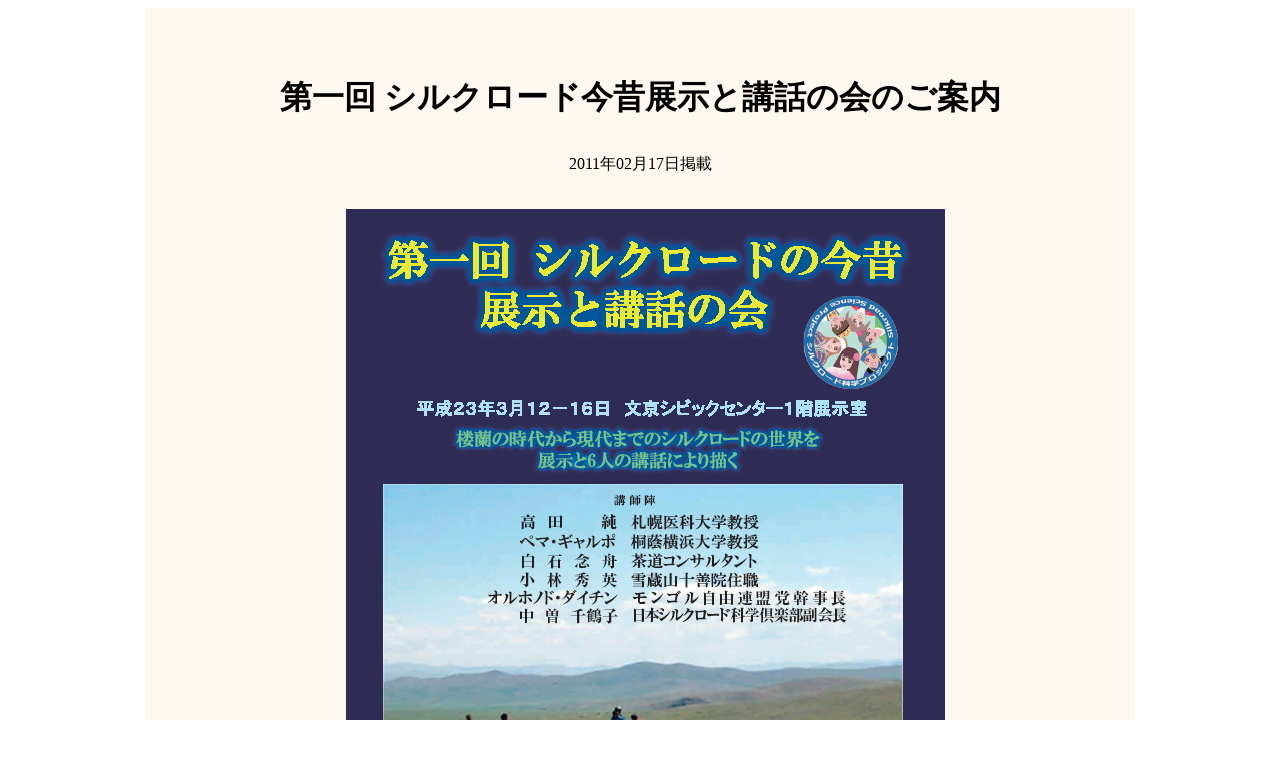

--- FILE ---
content_type: text/html
request_url: https://www.lupm.org/japanese/pages/110217j.htm
body_size: 2759
content:
<htmllang="ja">

<head>
<meta http-equiv="Content-Type" content="text/html; charset=shift_jis">
<title>モンゴル自由連盟党</title>
<style>
body.hmmessage
{
font-size: 10pt;
font-family:微&#36719;雅黑
}
</style>
</head>

<body>

<div align="center">


<table cellpadding="0" width="990" height="958" border="0" bgcolor="#FFF8F0" style="border-collapse: collapse" bordercolorlight="#F4FFFF">
	<tr>
		<td height="958" valign="middle">
		<p align="center" class="style2">
		　<div align="center">
			<table cellpadding="0" cellspacing="0" width="990">
				<tr>
					<td valign="middle" height="88" width="990" colspan="6">
					<p class="MsoNormal" align="center" style="text-align:center">
					　<p class="MsoNormal" align="center" style="text-align:center">
					<b><font size="6">第一回 シルクロード今昔展示と講話の会のご案内</font></b><p class="MsoNormal" align="center" style="text-align:center">
					<br>
					<strong style="font-weight: 400">2011年02月17日掲載</strong><p class="MsoNormal" align="center" style="text-align:center">
					　</td>
				</tr>
				<tr>
					<td valign="top" width="31" rowspan="2">
					<p align="center">　<p align="justify" style="line-height: 200%; margin-top: 0; margin-bottom: 0">
					　　<p align="justify">　</td>
					<td valign="top" colspan="4">
					<p align="center" style="line-height: 200%">
					&nbsp;
					<img border="0" src="../Pictures/Daichin/20110207113245silk2011a.jpg" width="599" height="846"></p>
					<p align="center" style="line-height: 200%">
					<img border="0" src="../Pictures/Daichin/IMG_0003japan110217.jpg" width="895" height="1257"></p>
					<p align="center" style="line-height: 200%">
					<img border="0" src="../Pictures/Daichin/IMG_0002.jpg" width="404" height="400"></p>
					<p align="justify" style="line-height: 200%">
					　</p>
					<p align="justify" style="line-height: 200%">
					<a href="http://ochntpm.shichihuku.com/simpleVC_20110207111851.html">
					http://ochntpm.shichihuku.com/simpleVC_20110207111851.html</a></p>
					<p align="justify" style="line-height: 200%">
					　</p>
					<p align="justify" style="line-height: 200%">
					　</p>
					</p><td valign="top" width="30" rowspan="2">
		
					　</td>
				</tr>
				<tr>
					<td valign="top" width="227">
					　<td valign="top" width="250">
					　<td valign="top" width="237">
					　<td valign="top" width="215">
					　</tr>
				<tr>
					<td valign="top" height="0" width="31">
					　</td>
					<td valign="top" height="0" width="929" colspan="4">
					<p align="center"><b><a href="../index.htm">「戻る」</a></b></td>
					<td valign="middle" height="16" width="30">
					</td>
					</tr>
			</table>
		</div></td>
	</tr>
	</table>

</div>
<p align="center"><font size="2">
<font face="MS Mincho">モンゴル自由連盟党(C)2006 </font></span></p>
<span class="style4">

</body>

</html>